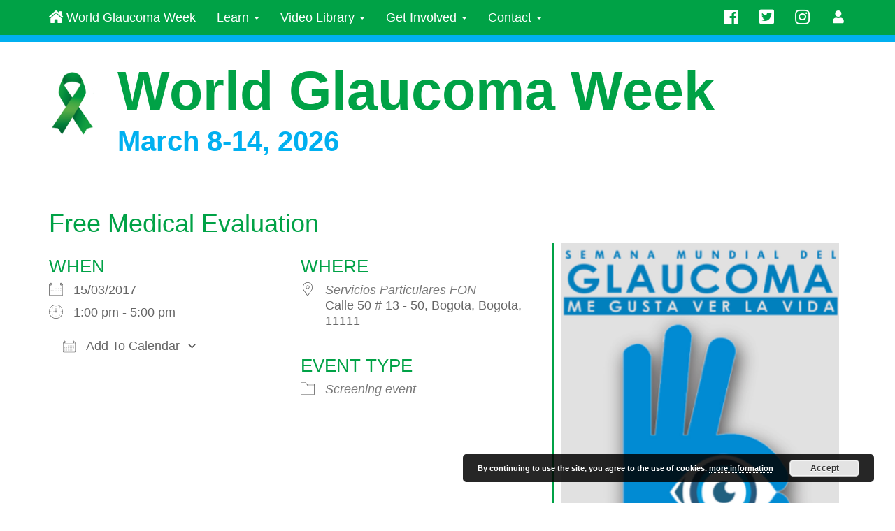

--- FILE ---
content_type: text/html; charset=UTF-8
request_url: https://www.worldglaucomaweek.org/activity/free-medical-evaluation/
body_size: 13444
content:
<!DOCTYPE html><html lang="en"><head><meta charset="utf-8"><meta http-equiv="X-UA-Compatible" content="IE=edge"><meta name="viewport" content="width=device-width, initial-scale=1.0"><meta name="description" content=""><meta name="author" content=""><meta name="google-site-verification" content="tktQUCMyTeFWVpdWgfxV1p5F0kVzRAycMp4Gkrggow0" /><title>World Glaucoma Week  &raquo; Free Medical Evaluation</title><meta name='robots' content='max-image-preview:large' /><link rel="alternate" title="oEmbed (JSON)" type="application/json+oembed" href="https://www.worldglaucomaweek.org/wp-json/oembed/1.0/embed?url=https%3A%2F%2Fwww.worldglaucomaweek.org%2Factivity%2Ffree-medical-evaluation%2F" /><link rel="alternate" title="oEmbed (XML)" type="text/xml+oembed" href="https://www.worldglaucomaweek.org/wp-json/oembed/1.0/embed?url=https%3A%2F%2Fwww.worldglaucomaweek.org%2Factivity%2Ffree-medical-evaluation%2F&#038;format=xml" />  <script src="//www.googletagmanager.com/gtag/js?id=G-Y99ZG6F7DH"  data-cfasync="false" data-wpfc-render="false" type="text/javascript" async></script> <script data-cfasync="false" data-wpfc-render="false" type="text/javascript">var em_version = '8.11.1';
				var em_track_user = true;
				var em_no_track_reason = '';
								var ExactMetricsDefaultLocations = {"page_location":"https:\/\/www.worldglaucomaweek.org\/activity\/free-medical-evaluation\/"};
								if ( typeof ExactMetricsPrivacyGuardFilter === 'function' ) {
					var ExactMetricsLocations = (typeof ExactMetricsExcludeQuery === 'object') ? ExactMetricsPrivacyGuardFilter( ExactMetricsExcludeQuery ) : ExactMetricsPrivacyGuardFilter( ExactMetricsDefaultLocations );
				} else {
					var ExactMetricsLocations = (typeof ExactMetricsExcludeQuery === 'object') ? ExactMetricsExcludeQuery : ExactMetricsDefaultLocations;
				}

								var disableStrs = [
										'ga-disable-G-Y99ZG6F7DH',
									];

				/* Function to detect opted out users */
				function __gtagTrackerIsOptedOut() {
					for (var index = 0; index < disableStrs.length; index++) {
						if (document.cookie.indexOf(disableStrs[index] + '=true') > -1) {
							return true;
						}
					}

					return false;
				}

				/* Disable tracking if the opt-out cookie exists. */
				if (__gtagTrackerIsOptedOut()) {
					for (var index = 0; index < disableStrs.length; index++) {
						window[disableStrs[index]] = true;
					}
				}

				/* Opt-out function */
				function __gtagTrackerOptout() {
					for (var index = 0; index < disableStrs.length; index++) {
						document.cookie = disableStrs[index] + '=true; expires=Thu, 31 Dec 2099 23:59:59 UTC; path=/';
						window[disableStrs[index]] = true;
					}
				}

				if ('undefined' === typeof gaOptout) {
					function gaOptout() {
						__gtagTrackerOptout();
					}
				}
								window.dataLayer = window.dataLayer || [];

				window.ExactMetricsDualTracker = {
					helpers: {},
					trackers: {},
				};
				if (em_track_user) {
					function __gtagDataLayer() {
						dataLayer.push(arguments);
					}

					function __gtagTracker(type, name, parameters) {
						if (!parameters) {
							parameters = {};
						}

						if (parameters.send_to) {
							__gtagDataLayer.apply(null, arguments);
							return;
						}

						if (type === 'event') {
														parameters.send_to = exactmetrics_frontend.v4_id;
							var hookName = name;
							if (typeof parameters['event_category'] !== 'undefined') {
								hookName = parameters['event_category'] + ':' + name;
							}

							if (typeof ExactMetricsDualTracker.trackers[hookName] !== 'undefined') {
								ExactMetricsDualTracker.trackers[hookName](parameters);
							} else {
								__gtagDataLayer('event', name, parameters);
							}
							
						} else {
							__gtagDataLayer.apply(null, arguments);
						}
					}

					__gtagTracker('js', new Date());
					__gtagTracker('set', {
						'developer_id.dNDMyYj': true,
											});
					if ( ExactMetricsLocations.page_location ) {
						__gtagTracker('set', ExactMetricsLocations);
					}
										__gtagTracker('config', 'G-Y99ZG6F7DH', {"forceSSL":"true"} );
										window.gtag = __gtagTracker;										(function () {
						/* https://developers.google.com/analytics/devguides/collection/analyticsjs/ */
						/* ga and __gaTracker compatibility shim. */
						var noopfn = function () {
							return null;
						};
						var newtracker = function () {
							return new Tracker();
						};
						var Tracker = function () {
							return null;
						};
						var p = Tracker.prototype;
						p.get = noopfn;
						p.set = noopfn;
						p.send = function () {
							var args = Array.prototype.slice.call(arguments);
							args.unshift('send');
							__gaTracker.apply(null, args);
						};
						var __gaTracker = function () {
							var len = arguments.length;
							if (len === 0) {
								return;
							}
							var f = arguments[len - 1];
							if (typeof f !== 'object' || f === null || typeof f.hitCallback !== 'function') {
								if ('send' === arguments[0]) {
									var hitConverted, hitObject = false, action;
									if ('event' === arguments[1]) {
										if ('undefined' !== typeof arguments[3]) {
											hitObject = {
												'eventAction': arguments[3],
												'eventCategory': arguments[2],
												'eventLabel': arguments[4],
												'value': arguments[5] ? arguments[5] : 1,
											}
										}
									}
									if ('pageview' === arguments[1]) {
										if ('undefined' !== typeof arguments[2]) {
											hitObject = {
												'eventAction': 'page_view',
												'page_path': arguments[2],
											}
										}
									}
									if (typeof arguments[2] === 'object') {
										hitObject = arguments[2];
									}
									if (typeof arguments[5] === 'object') {
										Object.assign(hitObject, arguments[5]);
									}
									if ('undefined' !== typeof arguments[1].hitType) {
										hitObject = arguments[1];
										if ('pageview' === hitObject.hitType) {
											hitObject.eventAction = 'page_view';
										}
									}
									if (hitObject) {
										action = 'timing' === arguments[1].hitType ? 'timing_complete' : hitObject.eventAction;
										hitConverted = mapArgs(hitObject);
										__gtagTracker('event', action, hitConverted);
									}
								}
								return;
							}

							function mapArgs(args) {
								var arg, hit = {};
								var gaMap = {
									'eventCategory': 'event_category',
									'eventAction': 'event_action',
									'eventLabel': 'event_label',
									'eventValue': 'event_value',
									'nonInteraction': 'non_interaction',
									'timingCategory': 'event_category',
									'timingVar': 'name',
									'timingValue': 'value',
									'timingLabel': 'event_label',
									'page': 'page_path',
									'location': 'page_location',
									'title': 'page_title',
									'referrer' : 'page_referrer',
								};
								for (arg in args) {
																		if (!(!args.hasOwnProperty(arg) || !gaMap.hasOwnProperty(arg))) {
										hit[gaMap[arg]] = args[arg];
									} else {
										hit[arg] = args[arg];
									}
								}
								return hit;
							}

							try {
								f.hitCallback();
							} catch (ex) {
							}
						};
						__gaTracker.create = newtracker;
						__gaTracker.getByName = newtracker;
						__gaTracker.getAll = function () {
							return [];
						};
						__gaTracker.remove = noopfn;
						__gaTracker.loaded = true;
						window['__gaTracker'] = __gaTracker;
					})();
									} else {
										console.log("");
					(function () {
						function __gtagTracker() {
							return null;
						}

						window['__gtagTracker'] = __gtagTracker;
						window['gtag'] = __gtagTracker;
					})();
									}</script> <style id='wp-img-auto-sizes-contain-inline-css' type='text/css'>img:is([sizes=auto i],[sizes^="auto," i]){contain-intrinsic-size:3000px 1500px}
/*# sourceURL=wp-img-auto-sizes-contain-inline-css */</style><link rel='stylesheet' id='genesis-blocks-style-css-css' href='https://www.worldglaucomaweek.org/wp-content/cache/autoptimize/css/autoptimize_single_1c85fb853a400b4ce9ed8aef8f4aa44a.css?ver=1766124441' type='text/css' media='all' /><style id='wp-emoji-styles-inline-css' type='text/css'>img.wp-smiley, img.emoji {
		display: inline !important;
		border: none !important;
		box-shadow: none !important;
		height: 1em !important;
		width: 1em !important;
		margin: 0 0.07em !important;
		vertical-align: -0.1em !important;
		background: none !important;
		padding: 0 !important;
	}
/*# sourceURL=wp-emoji-styles-inline-css */</style><style id='wp-block-library-inline-css' type='text/css'>:root{--wp-block-synced-color:#7a00df;--wp-block-synced-color--rgb:122,0,223;--wp-bound-block-color:var(--wp-block-synced-color);--wp-editor-canvas-background:#ddd;--wp-admin-theme-color:#007cba;--wp-admin-theme-color--rgb:0,124,186;--wp-admin-theme-color-darker-10:#006ba1;--wp-admin-theme-color-darker-10--rgb:0,107,160.5;--wp-admin-theme-color-darker-20:#005a87;--wp-admin-theme-color-darker-20--rgb:0,90,135;--wp-admin-border-width-focus:2px}@media (min-resolution:192dpi){:root{--wp-admin-border-width-focus:1.5px}}.wp-element-button{cursor:pointer}:root .has-very-light-gray-background-color{background-color:#eee}:root .has-very-dark-gray-background-color{background-color:#313131}:root .has-very-light-gray-color{color:#eee}:root .has-very-dark-gray-color{color:#313131}:root .has-vivid-green-cyan-to-vivid-cyan-blue-gradient-background{background:linear-gradient(135deg,#00d084,#0693e3)}:root .has-purple-crush-gradient-background{background:linear-gradient(135deg,#34e2e4,#4721fb 50%,#ab1dfe)}:root .has-hazy-dawn-gradient-background{background:linear-gradient(135deg,#faaca8,#dad0ec)}:root .has-subdued-olive-gradient-background{background:linear-gradient(135deg,#fafae1,#67a671)}:root .has-atomic-cream-gradient-background{background:linear-gradient(135deg,#fdd79a,#004a59)}:root .has-nightshade-gradient-background{background:linear-gradient(135deg,#330968,#31cdcf)}:root .has-midnight-gradient-background{background:linear-gradient(135deg,#020381,#2874fc)}:root{--wp--preset--font-size--normal:16px;--wp--preset--font-size--huge:42px}.has-regular-font-size{font-size:1em}.has-larger-font-size{font-size:2.625em}.has-normal-font-size{font-size:var(--wp--preset--font-size--normal)}.has-huge-font-size{font-size:var(--wp--preset--font-size--huge)}.has-text-align-center{text-align:center}.has-text-align-left{text-align:left}.has-text-align-right{text-align:right}.has-fit-text{white-space:nowrap!important}#end-resizable-editor-section{display:none}.aligncenter{clear:both}.items-justified-left{justify-content:flex-start}.items-justified-center{justify-content:center}.items-justified-right{justify-content:flex-end}.items-justified-space-between{justify-content:space-between}.screen-reader-text{border:0;clip-path:inset(50%);height:1px;margin:-1px;overflow:hidden;padding:0;position:absolute;width:1px;word-wrap:normal!important}.screen-reader-text:focus{background-color:#ddd;clip-path:none;color:#444;display:block;font-size:1em;height:auto;left:5px;line-height:normal;padding:15px 23px 14px;text-decoration:none;top:5px;width:auto;z-index:100000}html :where(.has-border-color){border-style:solid}html :where([style*=border-top-color]){border-top-style:solid}html :where([style*=border-right-color]){border-right-style:solid}html :where([style*=border-bottom-color]){border-bottom-style:solid}html :where([style*=border-left-color]){border-left-style:solid}html :where([style*=border-width]){border-style:solid}html :where([style*=border-top-width]){border-top-style:solid}html :where([style*=border-right-width]){border-right-style:solid}html :where([style*=border-bottom-width]){border-bottom-style:solid}html :where([style*=border-left-width]){border-left-style:solid}html :where(img[class*=wp-image-]){height:auto;max-width:100%}:where(figure){margin:0 0 1em}html :where(.is-position-sticky){--wp-admin--admin-bar--position-offset:var(--wp-admin--admin-bar--height,0px)}@media screen and (max-width:600px){html :where(.is-position-sticky){--wp-admin--admin-bar--position-offset:0px}}

/*# sourceURL=wp-block-library-inline-css */</style><style id='global-styles-inline-css' type='text/css'>:root{--wp--preset--aspect-ratio--square: 1;--wp--preset--aspect-ratio--4-3: 4/3;--wp--preset--aspect-ratio--3-4: 3/4;--wp--preset--aspect-ratio--3-2: 3/2;--wp--preset--aspect-ratio--2-3: 2/3;--wp--preset--aspect-ratio--16-9: 16/9;--wp--preset--aspect-ratio--9-16: 9/16;--wp--preset--color--black: #000000;--wp--preset--color--cyan-bluish-gray: #abb8c3;--wp--preset--color--white: #ffffff;--wp--preset--color--pale-pink: #f78da7;--wp--preset--color--vivid-red: #cf2e2e;--wp--preset--color--luminous-vivid-orange: #ff6900;--wp--preset--color--luminous-vivid-amber: #fcb900;--wp--preset--color--light-green-cyan: #7bdcb5;--wp--preset--color--vivid-green-cyan: #00d084;--wp--preset--color--pale-cyan-blue: #8ed1fc;--wp--preset--color--vivid-cyan-blue: #0693e3;--wp--preset--color--vivid-purple: #9b51e0;--wp--preset--gradient--vivid-cyan-blue-to-vivid-purple: linear-gradient(135deg,rgb(6,147,227) 0%,rgb(155,81,224) 100%);--wp--preset--gradient--light-green-cyan-to-vivid-green-cyan: linear-gradient(135deg,rgb(122,220,180) 0%,rgb(0,208,130) 100%);--wp--preset--gradient--luminous-vivid-amber-to-luminous-vivid-orange: linear-gradient(135deg,rgb(252,185,0) 0%,rgb(255,105,0) 100%);--wp--preset--gradient--luminous-vivid-orange-to-vivid-red: linear-gradient(135deg,rgb(255,105,0) 0%,rgb(207,46,46) 100%);--wp--preset--gradient--very-light-gray-to-cyan-bluish-gray: linear-gradient(135deg,rgb(238,238,238) 0%,rgb(169,184,195) 100%);--wp--preset--gradient--cool-to-warm-spectrum: linear-gradient(135deg,rgb(74,234,220) 0%,rgb(151,120,209) 20%,rgb(207,42,186) 40%,rgb(238,44,130) 60%,rgb(251,105,98) 80%,rgb(254,248,76) 100%);--wp--preset--gradient--blush-light-purple: linear-gradient(135deg,rgb(255,206,236) 0%,rgb(152,150,240) 100%);--wp--preset--gradient--blush-bordeaux: linear-gradient(135deg,rgb(254,205,165) 0%,rgb(254,45,45) 50%,rgb(107,0,62) 100%);--wp--preset--gradient--luminous-dusk: linear-gradient(135deg,rgb(255,203,112) 0%,rgb(199,81,192) 50%,rgb(65,88,208) 100%);--wp--preset--gradient--pale-ocean: linear-gradient(135deg,rgb(255,245,203) 0%,rgb(182,227,212) 50%,rgb(51,167,181) 100%);--wp--preset--gradient--electric-grass: linear-gradient(135deg,rgb(202,248,128) 0%,rgb(113,206,126) 100%);--wp--preset--gradient--midnight: linear-gradient(135deg,rgb(2,3,129) 0%,rgb(40,116,252) 100%);--wp--preset--font-size--small: 13px;--wp--preset--font-size--medium: 20px;--wp--preset--font-size--large: 36px;--wp--preset--font-size--x-large: 42px;--wp--preset--spacing--20: 0.44rem;--wp--preset--spacing--30: 0.67rem;--wp--preset--spacing--40: 1rem;--wp--preset--spacing--50: 1.5rem;--wp--preset--spacing--60: 2.25rem;--wp--preset--spacing--70: 3.38rem;--wp--preset--spacing--80: 5.06rem;--wp--preset--shadow--natural: 6px 6px 9px rgba(0, 0, 0, 0.2);--wp--preset--shadow--deep: 12px 12px 50px rgba(0, 0, 0, 0.4);--wp--preset--shadow--sharp: 6px 6px 0px rgba(0, 0, 0, 0.2);--wp--preset--shadow--outlined: 6px 6px 0px -3px rgb(255, 255, 255), 6px 6px rgb(0, 0, 0);--wp--preset--shadow--crisp: 6px 6px 0px rgb(0, 0, 0);}:where(.is-layout-flex){gap: 0.5em;}:where(.is-layout-grid){gap: 0.5em;}body .is-layout-flex{display: flex;}.is-layout-flex{flex-wrap: wrap;align-items: center;}.is-layout-flex > :is(*, div){margin: 0;}body .is-layout-grid{display: grid;}.is-layout-grid > :is(*, div){margin: 0;}:where(.wp-block-columns.is-layout-flex){gap: 2em;}:where(.wp-block-columns.is-layout-grid){gap: 2em;}:where(.wp-block-post-template.is-layout-flex){gap: 1.25em;}:where(.wp-block-post-template.is-layout-grid){gap: 1.25em;}.has-black-color{color: var(--wp--preset--color--black) !important;}.has-cyan-bluish-gray-color{color: var(--wp--preset--color--cyan-bluish-gray) !important;}.has-white-color{color: var(--wp--preset--color--white) !important;}.has-pale-pink-color{color: var(--wp--preset--color--pale-pink) !important;}.has-vivid-red-color{color: var(--wp--preset--color--vivid-red) !important;}.has-luminous-vivid-orange-color{color: var(--wp--preset--color--luminous-vivid-orange) !important;}.has-luminous-vivid-amber-color{color: var(--wp--preset--color--luminous-vivid-amber) !important;}.has-light-green-cyan-color{color: var(--wp--preset--color--light-green-cyan) !important;}.has-vivid-green-cyan-color{color: var(--wp--preset--color--vivid-green-cyan) !important;}.has-pale-cyan-blue-color{color: var(--wp--preset--color--pale-cyan-blue) !important;}.has-vivid-cyan-blue-color{color: var(--wp--preset--color--vivid-cyan-blue) !important;}.has-vivid-purple-color{color: var(--wp--preset--color--vivid-purple) !important;}.has-black-background-color{background-color: var(--wp--preset--color--black) !important;}.has-cyan-bluish-gray-background-color{background-color: var(--wp--preset--color--cyan-bluish-gray) !important;}.has-white-background-color{background-color: var(--wp--preset--color--white) !important;}.has-pale-pink-background-color{background-color: var(--wp--preset--color--pale-pink) !important;}.has-vivid-red-background-color{background-color: var(--wp--preset--color--vivid-red) !important;}.has-luminous-vivid-orange-background-color{background-color: var(--wp--preset--color--luminous-vivid-orange) !important;}.has-luminous-vivid-amber-background-color{background-color: var(--wp--preset--color--luminous-vivid-amber) !important;}.has-light-green-cyan-background-color{background-color: var(--wp--preset--color--light-green-cyan) !important;}.has-vivid-green-cyan-background-color{background-color: var(--wp--preset--color--vivid-green-cyan) !important;}.has-pale-cyan-blue-background-color{background-color: var(--wp--preset--color--pale-cyan-blue) !important;}.has-vivid-cyan-blue-background-color{background-color: var(--wp--preset--color--vivid-cyan-blue) !important;}.has-vivid-purple-background-color{background-color: var(--wp--preset--color--vivid-purple) !important;}.has-black-border-color{border-color: var(--wp--preset--color--black) !important;}.has-cyan-bluish-gray-border-color{border-color: var(--wp--preset--color--cyan-bluish-gray) !important;}.has-white-border-color{border-color: var(--wp--preset--color--white) !important;}.has-pale-pink-border-color{border-color: var(--wp--preset--color--pale-pink) !important;}.has-vivid-red-border-color{border-color: var(--wp--preset--color--vivid-red) !important;}.has-luminous-vivid-orange-border-color{border-color: var(--wp--preset--color--luminous-vivid-orange) !important;}.has-luminous-vivid-amber-border-color{border-color: var(--wp--preset--color--luminous-vivid-amber) !important;}.has-light-green-cyan-border-color{border-color: var(--wp--preset--color--light-green-cyan) !important;}.has-vivid-green-cyan-border-color{border-color: var(--wp--preset--color--vivid-green-cyan) !important;}.has-pale-cyan-blue-border-color{border-color: var(--wp--preset--color--pale-cyan-blue) !important;}.has-vivid-cyan-blue-border-color{border-color: var(--wp--preset--color--vivid-cyan-blue) !important;}.has-vivid-purple-border-color{border-color: var(--wp--preset--color--vivid-purple) !important;}.has-vivid-cyan-blue-to-vivid-purple-gradient-background{background: var(--wp--preset--gradient--vivid-cyan-blue-to-vivid-purple) !important;}.has-light-green-cyan-to-vivid-green-cyan-gradient-background{background: var(--wp--preset--gradient--light-green-cyan-to-vivid-green-cyan) !important;}.has-luminous-vivid-amber-to-luminous-vivid-orange-gradient-background{background: var(--wp--preset--gradient--luminous-vivid-amber-to-luminous-vivid-orange) !important;}.has-luminous-vivid-orange-to-vivid-red-gradient-background{background: var(--wp--preset--gradient--luminous-vivid-orange-to-vivid-red) !important;}.has-very-light-gray-to-cyan-bluish-gray-gradient-background{background: var(--wp--preset--gradient--very-light-gray-to-cyan-bluish-gray) !important;}.has-cool-to-warm-spectrum-gradient-background{background: var(--wp--preset--gradient--cool-to-warm-spectrum) !important;}.has-blush-light-purple-gradient-background{background: var(--wp--preset--gradient--blush-light-purple) !important;}.has-blush-bordeaux-gradient-background{background: var(--wp--preset--gradient--blush-bordeaux) !important;}.has-luminous-dusk-gradient-background{background: var(--wp--preset--gradient--luminous-dusk) !important;}.has-pale-ocean-gradient-background{background: var(--wp--preset--gradient--pale-ocean) !important;}.has-electric-grass-gradient-background{background: var(--wp--preset--gradient--electric-grass) !important;}.has-midnight-gradient-background{background: var(--wp--preset--gradient--midnight) !important;}.has-small-font-size{font-size: var(--wp--preset--font-size--small) !important;}.has-medium-font-size{font-size: var(--wp--preset--font-size--medium) !important;}.has-large-font-size{font-size: var(--wp--preset--font-size--large) !important;}.has-x-large-font-size{font-size: var(--wp--preset--font-size--x-large) !important;}
/*# sourceURL=global-styles-inline-css */</style><style id='classic-theme-styles-inline-css' type='text/css'>/*! This file is auto-generated */
.wp-block-button__link{color:#fff;background-color:#32373c;border-radius:9999px;box-shadow:none;text-decoration:none;padding:calc(.667em + 2px) calc(1.333em + 2px);font-size:1.125em}.wp-block-file__button{background:#32373c;color:#fff;text-decoration:none}
/*# sourceURL=/wp-includes/css/classic-themes.min.css */</style><link rel='stylesheet' id='events-manager-css' href='https://www.worldglaucomaweek.org/wp-content/plugins/events-manager/includes/css/events-manager.min.css?ver=7.2.3.1' type='text/css' media='all' /><link rel='stylesheet' id='dashicons-css' href='https://www.worldglaucomaweek.org/wp-includes/css/dashicons.min.css?ver=6.9' type='text/css' media='all' /><link rel='stylesheet' id='cff-css' href='https://www.worldglaucomaweek.org/wp-content/plugins/custom-facebook-feed-pro/assets/css/cff-style.min.css?ver=4.7.4' type='text/css' media='all' /><link rel='stylesheet' id='um_modal-css' href='https://www.worldglaucomaweek.org/wp-content/plugins/ultimate-member/assets/css/um-modal.min.css?ver=2.11.1' type='text/css' media='all' /><link rel='stylesheet' id='um_ui-css' href='https://www.worldglaucomaweek.org/wp-content/plugins/ultimate-member/assets/libs/jquery-ui/jquery-ui.min.css?ver=1.13.2' type='text/css' media='all' /><link rel='stylesheet' id='um_tipsy-css' href='https://www.worldglaucomaweek.org/wp-content/plugins/ultimate-member/assets/libs/tipsy/tipsy.min.css?ver=1.0.0a' type='text/css' media='all' /><link rel='stylesheet' id='um_raty-css' href='https://www.worldglaucomaweek.org/wp-content/plugins/ultimate-member/assets/libs/raty/um-raty.min.css?ver=2.6.0' type='text/css' media='all' /><link rel='stylesheet' id='select2-css' href='https://www.worldglaucomaweek.org/wp-content/plugins/ultimate-member/assets/libs/select2/select2.min.css?ver=4.0.13' type='text/css' media='all' /><link rel='stylesheet' id='um_fileupload-css' href='https://www.worldglaucomaweek.org/wp-content/plugins/ultimate-member/assets/css/um-fileupload.min.css?ver=2.11.1' type='text/css' media='all' /><link rel='stylesheet' id='um_confirm-css' href='https://www.worldglaucomaweek.org/wp-content/plugins/ultimate-member/assets/libs/um-confirm/um-confirm.min.css?ver=1.0' type='text/css' media='all' /><link rel='stylesheet' id='um_datetime-css' href='https://www.worldglaucomaweek.org/wp-content/plugins/ultimate-member/assets/libs/pickadate/default.min.css?ver=3.6.2' type='text/css' media='all' /><link rel='stylesheet' id='um_datetime_date-css' href='https://www.worldglaucomaweek.org/wp-content/plugins/ultimate-member/assets/libs/pickadate/default.date.min.css?ver=3.6.2' type='text/css' media='all' /><link rel='stylesheet' id='um_datetime_time-css' href='https://www.worldglaucomaweek.org/wp-content/plugins/ultimate-member/assets/libs/pickadate/default.time.min.css?ver=3.6.2' type='text/css' media='all' /><link rel='stylesheet' id='um_fonticons_ii-css' href='https://www.worldglaucomaweek.org/wp-content/plugins/ultimate-member/assets/libs/legacy/fonticons/fonticons-ii.min.css?ver=2.11.1' type='text/css' media='all' /><link rel='stylesheet' id='um_fonticons_fa-css' href='https://www.worldglaucomaweek.org/wp-content/plugins/ultimate-member/assets/libs/legacy/fonticons/fonticons-fa.min.css?ver=2.11.1' type='text/css' media='all' /><link rel='stylesheet' id='um_fontawesome-css' href='https://www.worldglaucomaweek.org/wp-content/plugins/ultimate-member/assets/css/um-fontawesome.min.css?ver=6.5.2' type='text/css' media='all' /><link rel='stylesheet' id='um_common-css' href='https://www.worldglaucomaweek.org/wp-content/plugins/ultimate-member/assets/css/common.min.css?ver=2.11.1' type='text/css' media='all' /><link rel='stylesheet' id='um_responsive-css' href='https://www.worldglaucomaweek.org/wp-content/plugins/ultimate-member/assets/css/um-responsive.min.css?ver=2.11.1' type='text/css' media='all' /><link rel='stylesheet' id='um_styles-css' href='https://www.worldglaucomaweek.org/wp-content/plugins/ultimate-member/assets/css/um-styles.min.css?ver=2.11.1' type='text/css' media='all' /><link rel='stylesheet' id='um_crop-css' href='https://www.worldglaucomaweek.org/wp-content/plugins/ultimate-member/assets/libs/cropper/cropper.min.css?ver=1.6.1' type='text/css' media='all' /><link rel='stylesheet' id='um_profile-css' href='https://www.worldglaucomaweek.org/wp-content/plugins/ultimate-member/assets/css/um-profile.min.css?ver=2.11.1' type='text/css' media='all' /><link rel='stylesheet' id='um_account-css' href='https://www.worldglaucomaweek.org/wp-content/plugins/ultimate-member/assets/css/um-account.min.css?ver=2.11.1' type='text/css' media='all' /><link rel='stylesheet' id='um_misc-css' href='https://www.worldglaucomaweek.org/wp-content/plugins/ultimate-member/assets/css/um-misc.min.css?ver=2.11.1' type='text/css' media='all' /><link rel='stylesheet' id='um_default_css-css' href='https://www.worldglaucomaweek.org/wp-content/plugins/ultimate-member/assets/css/um-old-default.min.css?ver=2.11.1' type='text/css' media='all' /><link rel='stylesheet' id='um_old_css-css' href='https://www.worldglaucomaweek.org/wp-content/cache/autoptimize/css/autoptimize_single_8e79ce2507db4502200361719971ffcd.css?ver=2.0.0' type='text/css' media='all' /> <script defer type="text/javascript" src="https://www.worldglaucomaweek.org/wp-content/plugins/google-analytics-dashboard-for-wp/assets/js/frontend-gtag.min.js?ver=8.11.1" id="exactmetrics-frontend-script-js" data-wp-strategy="async"></script> <script data-cfasync="false" data-wpfc-render="false" type="text/javascript" id='exactmetrics-frontend-script-js-extra'>var exactmetrics_frontend = {"js_events_tracking":"true","download_extensions":"zip,mp3,mpeg,pdf,docx,pptx,xlsx,rar","inbound_paths":"[]","home_url":"https:\/\/www.worldglaucomaweek.org","hash_tracking":"false","v4_id":"G-Y99ZG6F7DH"};</script> <script type="text/javascript" src="https://www.worldglaucomaweek.org/wp-includes/js/jquery/jquery.min.js?ver=3.7.1" id="jquery-core-js"></script> <script defer type="text/javascript" src="https://www.worldglaucomaweek.org/wp-includes/js/jquery/jquery-migrate.min.js?ver=3.4.1" id="jquery-migrate-js"></script> <script defer type="text/javascript" src="https://www.worldglaucomaweek.org/wp-includes/js/jquery/ui/core.min.js?ver=1.13.3" id="jquery-ui-core-js"></script> <script defer type="text/javascript" src="https://www.worldglaucomaweek.org/wp-includes/js/jquery/ui/mouse.min.js?ver=1.13.3" id="jquery-ui-mouse-js"></script> <script defer type="text/javascript" src="https://www.worldglaucomaweek.org/wp-includes/js/jquery/ui/sortable.min.js?ver=1.13.3" id="jquery-ui-sortable-js"></script> <script defer type="text/javascript" src="https://www.worldglaucomaweek.org/wp-includes/js/jquery/ui/datepicker.min.js?ver=1.13.3" id="jquery-ui-datepicker-js"></script> <script type="text/javascript" id="jquery-ui-datepicker-js-after">jQuery(function(jQuery){jQuery.datepicker.setDefaults({"closeText":"Close","currentText":"Today","monthNames":["January","February","March","April","May","June","July","August","September","October","November","December"],"monthNamesShort":["Jan","Feb","Mar","Apr","May","Jun","Jul","Aug","Sep","Oct","Nov","Dec"],"nextText":"Next","prevText":"Previous","dayNames":["Sunday","Monday","Tuesday","Wednesday","Thursday","Friday","Saturday"],"dayNamesShort":["Sun","Mon","Tue","Wed","Thu","Fri","Sat"],"dayNamesMin":["S","M","T","W","T","F","S"],"dateFormat":"MM d, yy","firstDay":1,"isRTL":false});});
//# sourceURL=jquery-ui-datepicker-js-after</script> <script defer type="text/javascript" src="https://www.worldglaucomaweek.org/wp-includes/js/jquery/ui/resizable.min.js?ver=1.13.3" id="jquery-ui-resizable-js"></script> <script defer type="text/javascript" src="https://www.worldglaucomaweek.org/wp-includes/js/jquery/ui/draggable.min.js?ver=1.13.3" id="jquery-ui-draggable-js"></script> <script defer type="text/javascript" src="https://www.worldglaucomaweek.org/wp-includes/js/jquery/ui/controlgroup.min.js?ver=1.13.3" id="jquery-ui-controlgroup-js"></script> <script defer type="text/javascript" src="https://www.worldglaucomaweek.org/wp-includes/js/jquery/ui/checkboxradio.min.js?ver=1.13.3" id="jquery-ui-checkboxradio-js"></script> <script defer type="text/javascript" src="https://www.worldglaucomaweek.org/wp-includes/js/jquery/ui/button.min.js?ver=1.13.3" id="jquery-ui-button-js"></script> <script defer type="text/javascript" src="https://www.worldglaucomaweek.org/wp-includes/js/jquery/ui/dialog.min.js?ver=1.13.3" id="jquery-ui-dialog-js"></script> <script type="text/javascript" id="events-manager-js-extra">var EM = {"ajaxurl":"https://www.worldglaucomaweek.org/wp-admin/admin-ajax.php","locationajaxurl":"https://www.worldglaucomaweek.org/wp-admin/admin-ajax.php?action=locations_search","firstDay":"1","locale":"en","dateFormat":"yy-mm-dd","ui_css":"https://www.worldglaucomaweek.org/wp-content/plugins/events-manager/includes/css/jquery-ui/build.min.css","show24hours":"0","is_ssl":"1","autocomplete_limit":"10","calendar":{"breakpoints":{"small":560,"medium":908,"large":false},"month_format":"M Y"},"phone":"","datepicker":{"format":"d/m/Y"},"search":{"breakpoints":{"small":650,"medium":850,"full":false}},"url":"https://www.worldglaucomaweek.org/wp-content/plugins/events-manager","assets":{"input.em-uploader":{"js":{"em-uploader":{"url":"https://www.worldglaucomaweek.org/wp-content/plugins/events-manager/includes/js/em-uploader.js?v=7.2.3.1","event":"em_uploader_ready"}}},".em-event-editor":{"js":{"event-editor":{"url":"https://www.worldglaucomaweek.org/wp-content/plugins/events-manager/includes/js/events-manager-event-editor.js?v=7.2.3.1","event":"em_event_editor_ready"}},"css":{"event-editor":"https://www.worldglaucomaweek.org/wp-content/plugins/events-manager/includes/css/events-manager-event-editor.min.css?v=7.2.3.1"}},".em-recurrence-sets, .em-timezone":{"js":{"luxon":{"url":"luxon/luxon.js?v=7.2.3.1","event":"em_luxon_ready"}}},".em-booking-form, #em-booking-form, .em-booking-recurring, .em-event-booking-form":{"js":{"em-bookings":{"url":"https://www.worldglaucomaweek.org/wp-content/plugins/events-manager/includes/js/bookingsform.js?v=7.2.3.1","event":"em_booking_form_js_loaded"}}},"#em-opt-archetypes":{"js":{"archetypes":"https://www.worldglaucomaweek.org/wp-content/plugins/events-manager/includes/js/admin-archetype-editor.js?v=7.2.3.1","archetypes_ms":"https://www.worldglaucomaweek.org/wp-content/plugins/events-manager/includes/js/admin-archetypes.js?v=7.2.3.1","qs":"qs/qs.js?v=7.2.3.1"}}},"cached":"","google_maps_api":"AIzaSyCOpvch1ivuKhj-L_DomRccfbEG3CNEswQ","txt_search":"Search","txt_searching":"Searching...","txt_loading":"Loading..."};
//# sourceURL=events-manager-js-extra</script> <script defer type="text/javascript" src="https://www.worldglaucomaweek.org/wp-content/cache/autoptimize/js/autoptimize_single_e59ac455d04cd56f9a7d75fe9765329a.js?ver=7.2.3.1" id="events-manager-js"></script> <script defer type="text/javascript" src="https://www.worldglaucomaweek.org/wp-content/plugins/ultimate-member/assets/js/um-gdpr.min.js?ver=2.11.1" id="um-gdpr-js"></script> <link rel="https://api.w.org/" href="https://www.worldglaucomaweek.org/wp-json/" /><link rel="EditURI" type="application/rsd+xml" title="RSD" href="https://www.worldglaucomaweek.org/xmlrpc.php?rsd" /><meta name="generator" content="WordPress 6.9" /><link rel="canonical" href="https://www.worldglaucomaweek.org/activity/free-medical-evaluation/" /><link rel='shortlink' href='https://www.worldglaucomaweek.org/?p=3060' />  <script type="text/javascript">var cffsiteurl = "https://www.worldglaucomaweek.org/wp-content/plugins";
var cffajaxurl = "https://www.worldglaucomaweek.org/wp-admin/admin-ajax.php";


var cfflinkhashtags = "true";</script> <style id="wpfd_custom_css"></style><link rel="stylesheet" href="https://www.worldglaucomaweek.org/wp-content/cache/autoptimize/css/autoptimize_single_49dfe525bb98e4b453e7c75c02908d40.css" type="text/css" media="screen" /><link rel="stylesheet" href="https://pro.fontawesome.com/releases/v5.7.1/css/all.css" integrity="sha384-6jHF7Z3XI3fF4XZixAuSu0gGKrXwoX/w3uFPxC56OtjChio7wtTGJWRW53Nhx6Ev" crossorigin="anonymous"> <!--[if lt IE 9]> <script src="https://oss.maxcdn.com/html5shiv/3.7.2/html5shiv.min.js"></script> <script src="https://oss.maxcdn.com/respond/1.4.2/respond.min.js"></script> <![endif]--><link rel='stylesheet' id='basecss-css' href='https://www.worldglaucomaweek.org/wp-content/cache/autoptimize/css/autoptimize_single_ee50d75624117dc06c3de63b2fa5f447.css?ver=6.9' type='text/css' media='all' /></head><body><nav class="navbar navbar-concept navbar-fixed-top" role="navigation"><div class="container"><div class="navbar-header"> <button type="button" class="navbar-toggle" data-toggle="collapse" data-target="#bs-example-navbar-collapse-1"> <span class="sr-only">Toggle navigation</span> <span class="icon-bar"></span> <span class="icon-bar"></span> <span class="icon-bar"></span> </button> <a class="navbar-brand" href="https://www.worldglaucomaweek.org"><i class="fas fa-home-lg"></i> World Glaucoma Week</a></div><div class="collapse navbar-collapse" id="bs-example-navbar-collapse-1"><ul id="menu-nav" class="nav navbar-nav"><li itemscope="itemscope" itemtype="https://www.schema.org/SiteNavigationElement" id="menu-item-396480" class="menu-item menu-item-type-custom menu-item-object-custom menu-item-has-children menu-item-396480 dropdown"><a title="Learn" href="#" data-toggle="dropdown" class="dropdown-toggle" aria-haspopup="true">Learn <span class="caret"></span></a><ul role="menu" class=" dropdown-menu" ><li itemscope="itemscope" itemtype="https://www.schema.org/SiteNavigationElement" id="menu-item-396483" class="menu-item menu-item-type-post_type menu-item-object-page menu-item-396483"><a title="What is glaucoma?" href="https://www.worldglaucomaweek.org/what-is-glaucoma/">What is glaucoma?</a></li><li itemscope="itemscope" itemtype="https://www.schema.org/SiteNavigationElement" id="menu-item-396976" class="menu-item menu-item-type-post_type menu-item-object-page menu-item-396976"><a title="This is World Glaucoma Week" href="https://www.worldglaucomaweek.org/this-is-world-glaucoma-week/">This is World Glaucoma Week</a></li><li itemscope="itemscope" itemtype="https://www.schema.org/SiteNavigationElement" id="menu-item-396485" class="menu-item menu-item-type-post_type menu-item-object-page menu-item-396485"><a title="World Glaucoma Association" href="https://www.worldglaucomaweek.org/wga/">World Glaucoma Association</a></li><li itemscope="itemscope" itemtype="https://www.schema.org/SiteNavigationElement" id="menu-item-404724" class="menu-item menu-item-type-post_type menu-item-object-page menu-item-404724"><a title="WGW Partners" href="https://www.worldglaucomaweek.org/thank-you-partners/">WGW Partners</a></li></ul></li><li itemscope="itemscope" itemtype="https://www.schema.org/SiteNavigationElement" id="menu-item-404435" class="menu-item menu-item-type-custom menu-item-object-custom menu-item-has-children menu-item-404435 dropdown"><a title="Video Library" href="#" data-toggle="dropdown" class="dropdown-toggle" aria-haspopup="true">Video Library <span class="caret"></span></a><ul role="menu" class=" dropdown-menu" ><li itemscope="itemscope" itemtype="https://www.schema.org/SiteNavigationElement" id="menu-item-397176" class="menu-item menu-item-type-post_type menu-item-object-page menu-item-397176"><a title="World Glaucoma Week" href="https://www.worldglaucomaweek.org/video-library/">World Glaucoma Week</a></li><li itemscope="itemscope" itemtype="https://www.schema.org/SiteNavigationElement" id="menu-item-404439" class="menu-item menu-item-type-post_type menu-item-object-page menu-item-404439"><a title="WGW Activities" href="https://www.worldglaucomaweek.org/wgw-activities/">WGW Activities</a></li></ul></li><li itemscope="itemscope" itemtype="https://www.schema.org/SiteNavigationElement" id="menu-item-396481" class="menu-item menu-item-type-custom menu-item-object-custom menu-item-has-children menu-item-396481 dropdown"><a title="Get Involved" href="#" data-toggle="dropdown" class="dropdown-toggle" aria-haspopup="true">Get Involved <span class="caret"></span></a><ul role="menu" class=" dropdown-menu" ><li itemscope="itemscope" itemtype="https://www.schema.org/SiteNavigationElement" id="menu-item-396499" class="menu-item menu-item-type-post_type menu-item-object-page menu-item-396499"><a title=" Find an activity" href="https://www.worldglaucomaweek.org/activities/around-the-world/"><i class="fas fa-search-location"></i> Find an activity</a></li><li itemscope="itemscope" itemtype="https://www.schema.org/SiteNavigationElement" id="menu-item-396785" class="menu-item menu-item-type-post_type menu-item-object-page menu-item-396785"><a title=" Submit your activity" href="https://www.worldglaucomaweek.org/submit-your-activity/"><i class="fa fa-calendar fa-fw"></i> Submit your activity</a></li><li itemscope="itemscope" itemtype="https://www.schema.org/SiteNavigationElement" id="menu-item-396979" class="menu-item menu-item-type-post_type menu-item-object-page menu-item-396979"><a title=" Download the toolkit" href="https://www.worldglaucomaweek.org/media-kit/"><i class="fa fa-download fa-fw"></i> Download the toolkit</a></li><li itemscope="itemscope" itemtype="https://www.schema.org/SiteNavigationElement" id="menu-item-396496" class="menu-item menu-item-type-post_type menu-item-object-page menu-item-396496"><a title=" Sign up for updates" href="https://www.worldglaucomaweek.org/newsletter/"><i class="far fa-pencil"></i> Sign up for updates</a></li><li itemscope="itemscope" itemtype="https://www.schema.org/SiteNavigationElement" id="menu-item-396487" class="menu-item menu-item-type-post_type menu-item-object-page menu-item-396487"><a title=" Archive" href="https://www.worldglaucomaweek.org/archive/"><i class="fas fa-archive"></i> Archive</a></li></ul></li><li itemscope="itemscope" itemtype="https://www.schema.org/SiteNavigationElement" id="menu-item-396482" class="menu-item menu-item-type-custom menu-item-object-custom menu-item-has-children menu-item-396482 dropdown"><a title="Contact" href="#" data-toggle="dropdown" class="dropdown-toggle" aria-haspopup="true">Contact <span class="caret"></span></a><ul role="menu" class=" dropdown-menu" ><li itemscope="itemscope" itemtype="https://www.schema.org/SiteNavigationElement" id="menu-item-396504" class="menu-item menu-item-type-post_type menu-item-object-page menu-item-396504"><a title="For the media" href="https://www.worldglaucomaweek.org/for-the-media/">For the media</a></li><li itemscope="itemscope" itemtype="https://www.schema.org/SiteNavigationElement" id="menu-item-396505" class="menu-item menu-item-type-post_type menu-item-object-page menu-item-396505"><a title="For activity organizers" href="https://www.worldglaucomaweek.org/contact/">For activity organizers</a></li></ul></li></ul><ul class="nav navbar-nav navbar-right"><li><a href="https://www.facebook.com/worldglaucomaweek/" title="facebook" target="_blank"><i class="fab fa-facebook-square fa-lg"></i></a></li><li><a href="https://twitter.com/GlaucomaWeek" title="twitter" target="_blank"><i class="fab fa-twitter-square fa-lg"></i></a></li><li><a href="https://www.instagram.com/worldglaucomaweek/" title="Insta" target="_blank"><i class="fab fa-instagram fa-lg"></i></a></li><li><a href="https://www.worldglaucomaweek.org/?p=3711" title="login"><i class="fa fa-user fa-fw"></i></a></li></ul></div></div></nav><div class="page-header"><div class="container"><div class="row"><div class="col-md-1 col-sm-2"> <img src="https://www.worldglaucomaweek.org/wp-content/themes/WGWeek/img/ribbon-header.png" class="img-responsive"></div><div class="col-md-11 col-sm-10"><h1>World Glaucoma Week<br> <small>March 8-14, 2026</small></h1></div></div></div></div><div class="container"><div class="row first-feat"><div class="col-md-12"><article><h1>Free Medical Evaluation</h1><div class="em em-view-container" id="em-view-6" data-view="event"><div class="em em-item em-item-single em-event em-event-single em-event-1282 " id="em-event-6" data-view-id="6"><section class="em-item-header"  style="--default-border:#00a246;"><div class="em-item-image "> <img src='https://www.worldglaucomaweek.org/wp-content/uploads/2017/03/Imagen-1-12.png' alt='Free Medical Evaluation'/></div><div class="em-item-meta"><section class="em-item-meta-column"><section class="em-event-when"><h3>When</h3><div class="em-item-meta-line em-event-date em-event-meta-datetime"> <span class="em-icon-calendar em-icon"></span> 15/03/2017    </div><div class="em-item-meta-line em-event-time em-event-meta-datetime"> <span class="em-icon-clock em-icon"></span> 1:00 pm - 5:00 pm</div> <button type="button" class="em-event-add-to-calendar em-tooltip-ddm em-clickable input" data-button-width="match" data-tooltip-class="em-add-to-calendar-tooltip" data-content="em-event-add-to-colendar-content-1667058105"><span class="em-icon em-icon-calendar"></span> Add To Calendar</button><div class="em-tooltip-ddm-content em-event-add-to-calendar-content" id="em-event-add-to-colendar-content-1667058105"> <a class="em-a2c-download" href="https://www.worldglaucomaweek.org/activity/free-medical-evaluation/ical/" target="_blank">Download ICS</a> <a class="em-a2c-google" href="https://www.google.com/calendar/event?action=TEMPLATE&#038;text=Free+Medical+Evaluation&#038;dates=20170315T130000/20170315T170000&#038;details=&#038;location=Calle+50+%23+13+-+50%2C+Bogota%2C+Bogota%2C+11111%2C+Colombia&#038;trp=false&#038;sprop=https%3A%2F%2Fwww.worldglaucomaweek.org%2Factivity%2Ffree-medical-evaluation%2F&#038;sprop=name:World+Glaucoma+Week&#038;ctz=Europe%2FAmsterdam" target="_blank">Google Calendar</a> <a class="em-a2c-apple" href="webcal://www.worldglaucomaweek.org/activity/free-medical-evaluation/ical/" target="_blank">iCalendar</a> <a class="em-a2c-office" href="https://outlook.office.com/calendar/0/deeplink/compose?allday=false&#038;body=&#038;location=Calle+50+%23+13+-+50%2C+Bogota%2C+Bogota%2C+11111%2C+Colombia&#038;path=/calendar/action/compose&#038;rru=addevent&#038;startdt=2017-03-15T13%3A00%3A00%2B01%3A00&#038;enddt=2017-03-15T17%3A00%3A00%2B01%3A00&#038;subject=Free+Medical+Evaluation" target="_blank">Office 365</a> <a class="em-a2c-outlook" href="https://outlook.live.com/calendar/0/deeplink/compose?allday=false&#038;body=&#038;location=Calle+50+%23+13+-+50%2C+Bogota%2C+Bogota%2C+11111%2C+Colombia&#038;path=/calendar/action/compose&#038;rru=addevent&#038;startdt=2017-03-15T13%3A00%3A00%2B01%3A00&#038;enddt=2017-03-15T17%3A00%3A00%2B01%3A00&#038;subject=Free+Medical+Evaluation" target="_blank">Outlook Live</a></div></section></section><section class="em-item-meta-column"><section class="em-event-where"><h3>Where</h3><div class="em-item-meta-line em-event-location"> <span class="em-icon-location em-icon"></span><div> <a href="https://www.worldglaucomaweek.org/locations/servicios-particulares-fon/">Servicios Particulares FON</a><br> Calle 50 # 13 - 50, Bogota, Bogota, 11111</div></div></section><section class="em-item-taxonomies"><h3>Event Type</h3><div class="em-item-meta-line em-item-taxonomy em-event-categories"> <span class="em-icon-category em-icon"></span><div><ul class="event-categories"><li><a href="https://www.worldglaucomaweek.org/activity/categories/screening-event/">Screening event</a></li></ul></div></div></section></section></div></section><section class="em-event-location"><div class="em-location-map-container"  style='position:relative; background: #CDCDCD; width: 100%; height: 400px;'> <iframe class="em-location-map" style="width:100%; height:100%; border:0;" src="https://www.google.com/maps/embed/v1/place?maptype=roadmap&amp;zoom=15&amp;key=AIzaSyCOpvch1ivuKhj-L_DomRccfbEG3CNEswQ&amp;q=4.6373015,-74.06615449999998" allowfullscreen></iframe></div></section><section class="em-event-content"></section></div></div></article><hr></div></div></div><div class="bluefeet"><div class="container"><footer><p class="pull-right"><a href="#" class="back-up"><i class="fas fa-arrow-circle-up fa-3x omhoog"></i></a></p><p>&copy; 2026 World Glaucoma Week &middot; <a href="http://www.worldglaucomaweek.org/?p=19">Disclaimer</a> &middot; <a href="https://wga.one/terms-and-conditions/">Terms &amp; Conditions and Privacy Policy</a> &middot; <a href="http://www.worldglaucomaweek.org/?p=21">Contact</a> &middot; <a href="http://www.worldglaucomaweek.org/?p=3711">Login</a><br /> <br /><small><a href="https://www.worldglaucomaweek.org/thank-you-partners/"><i class="fas fa-heart"></i> Thank you to our partners</a></small> <br /><br /><small>World Glaucoma Week is an initiative of the <a href="http://www.worldglaucomaweek.org/?p=13">World Glaucoma Association</a> (WGA)</small></p><br /><ul class="nav navbar-nav navbar-left"><li><a id="moextra" href="https://www.facebook.com/worldglaucomaweek/" title="facebook" target="_blank"><i class="fab fa-facebook-square fa-lg"></i></a></li><li><a id="moextra" href="https://twitter.com/GlaucomaWeek" title="twitter" target="_blank"><i class="fab fa-twitter-square fa-lg"></i></a></li><li><a id="moextra" href="https://www.instagram.com/worldglaucomaweek/" title="Insta" target="_blank"><i class="fab fa-instagram fa-lg"></i></a></li></ul></footer></div></div>  <script defer src="https://www.worldglaucomaweek.org/wp-content/themes/WGWeek/js/bootstrap.min.js"></script> <script>(function(i,s,o,g,r,a,m){i['GoogleAnalyticsObject']=r;i[r]=i[r]||function(){
  (i[r].q=i[r].q||[]).push(arguments)},i[r].l=1*new Date();a=s.createElement(o),
  m=s.getElementsByTagName(o)[0];a.async=1;a.src=g;m.parentNode.insertBefore(a,m)
  })(window,document,'script','//www.google-analytics.com/analytics.js','ga');

  ga('create', 'UA-72430468-1', 'auto');
  ga('send', 'pageview');</script> <script defer src="https://worldglaucomaweek.org/wp-content/themes/WGWeek/js/special-format.js"></script> </body></html><div id="um_upload_single" style="display:none;"></div><div id="um_view_photo" style="display:none;"> <a href="javascript:void(0);" data-action="um_remove_modal" class="um-modal-close" aria-label="Close view photo modal"> <i class="um-faicon-times"></i> </a><div class="um-modal-body photo"><div class="um-modal-photo"></div></div></div> <script type="speculationrules">{"prefetch":[{"source":"document","where":{"and":[{"href_matches":"/*"},{"not":{"href_matches":["/wp-*.php","/wp-admin/*","/wp-content/uploads/*","/wp-content/*","/wp-content/plugins/*","/wp-content/themes/WGWeek/*","/*\\?(.+)"]}},{"not":{"selector_matches":"a[rel~=\"nofollow\"]"}},{"not":{"selector_matches":".no-prefetch, .no-prefetch a"}}]},"eagerness":"conservative"}]}</script> <script type="text/javascript">(function() {
				let targetObjectName = 'EM';
				if ( typeof window[targetObjectName] === 'object' && window[targetObjectName] !== null ) {
					Object.assign( window[targetObjectName], []);
				} else {
					console.warn( 'Could not merge extra data: window.' + targetObjectName + ' not found or not an object.' );
				}
			})();</script> <script type="text/javascript">function genesisBlocksShare( url, title, w, h ){
			var left = ( window.innerWidth / 2 )-( w / 2 );
			var top  = ( window.innerHeight / 2 )-( h / 2 );
			return window.open(url, title, 'toolbar=no, location=no, directories=no, status=no, menubar=no, scrollbars=no, resizable=no, copyhistory=no, width=600, height=600, top='+top+', left='+left);
		}</script> <noscript><style>.lazyload{display:none;}</style></noscript><script data-noptimize="1">window.lazySizesConfig=window.lazySizesConfig||{};window.lazySizesConfig.loadMode=1;</script><script defer data-noptimize="1" src='https://www.worldglaucomaweek.org/wp-content/plugins/autoptimize/classes/external/js/lazysizes.min.js?ao_version=3.1.14'></script><script type="text/javascript" id="cffscripts-js-extra">var cffOptions = {"placeholder":"https://www.worldglaucomaweek.org/wp-content/plugins/custom-facebook-feed-pro/assets/img/placeholder.png","resized_url":"https://www.worldglaucomaweek.org/wp-content/uploads/sb-facebook-feed-images/","nonce":"bdc07f81bf"};
//# sourceURL=cffscripts-js-extra</script> <script defer type="text/javascript" src="https://www.worldglaucomaweek.org/wp-content/plugins/custom-facebook-feed-pro/assets/js/cff-scripts.min.js?ver=4.7.4" id="cffscripts-js"></script> <script defer type="text/javascript" src="https://www.worldglaucomaweek.org/wp-content/cache/autoptimize/js/autoptimize_single_721ed07ba74a64b4f5b3e7979ca99bae.js?ver=1766124441" id="genesis-blocks-dismiss-js-js"></script> <script defer type="text/javascript" src="https://www.worldglaucomaweek.org/wp-includes/js/underscore.min.js?ver=1.13.7" id="underscore-js"></script> <script type="text/javascript" id="wp-util-js-extra">var _wpUtilSettings = {"ajax":{"url":"/wp-admin/admin-ajax.php"}};
//# sourceURL=wp-util-js-extra</script> <script defer type="text/javascript" src="https://www.worldglaucomaweek.org/wp-includes/js/wp-util.min.js?ver=6.9" id="wp-util-js"></script> <script type="text/javascript" src="https://www.worldglaucomaweek.org/wp-includes/js/dist/hooks.min.js?ver=dd5603f07f9220ed27f1" id="wp-hooks-js"></script> <script type="text/javascript" src="https://www.worldglaucomaweek.org/wp-includes/js/dist/i18n.min.js?ver=c26c3dc7bed366793375" id="wp-i18n-js"></script> <script type="text/javascript" id="wp-i18n-js-after">wp.i18n.setLocaleData( { 'text direction\u0004ltr': [ 'ltr' ] } );
//# sourceURL=wp-i18n-js-after</script> <script defer type="text/javascript" src="https://www.worldglaucomaweek.org/wp-content/plugins/ultimate-member/assets/libs/tipsy/tipsy.min.js?ver=1.0.0a" id="um_tipsy-js"></script> <script defer type="text/javascript" src="https://www.worldglaucomaweek.org/wp-content/plugins/ultimate-member/assets/libs/um-confirm/um-confirm.min.js?ver=1.0" id="um_confirm-js"></script> <script defer type="text/javascript" src="https://www.worldglaucomaweek.org/wp-content/plugins/ultimate-member/assets/libs/pickadate/picker.min.js?ver=3.6.2" id="um_datetime-js"></script> <script defer type="text/javascript" src="https://www.worldglaucomaweek.org/wp-content/plugins/ultimate-member/assets/libs/pickadate/picker.date.min.js?ver=3.6.2" id="um_datetime_date-js"></script> <script defer type="text/javascript" src="https://www.worldglaucomaweek.org/wp-content/plugins/ultimate-member/assets/libs/pickadate/picker.time.min.js?ver=3.6.2" id="um_datetime_time-js"></script> <script type="text/javascript" id="um_common-js-extra">var um_common_variables = {"locale":"en_US"};
var um_common_variables = {"locale":"en_US"};
//# sourceURL=um_common-js-extra</script> <script defer type="text/javascript" src="https://www.worldglaucomaweek.org/wp-content/plugins/ultimate-member/assets/js/common.min.js?ver=2.11.1" id="um_common-js"></script> <script defer type="text/javascript" src="https://www.worldglaucomaweek.org/wp-content/plugins/ultimate-member/assets/libs/cropper/cropper.min.js?ver=1.6.1" id="um_crop-js"></script> <script type="text/javascript" id="um_frontend_common-js-extra">var um_frontend_common_variables = [];
//# sourceURL=um_frontend_common-js-extra</script> <script defer type="text/javascript" src="https://www.worldglaucomaweek.org/wp-content/plugins/ultimate-member/assets/js/common-frontend.min.js?ver=2.11.1" id="um_frontend_common-js"></script> <script defer type="text/javascript" src="https://www.worldglaucomaweek.org/wp-content/plugins/ultimate-member/assets/js/um-modal.min.js?ver=2.11.1" id="um_modal-js"></script> <script defer type="text/javascript" src="https://www.worldglaucomaweek.org/wp-content/plugins/ultimate-member/assets/libs/jquery-form/jquery-form.min.js?ver=2.11.1" id="um_jquery_form-js"></script> <script defer type="text/javascript" src="https://www.worldglaucomaweek.org/wp-content/cache/autoptimize/js/autoptimize_single_0684c0f224a71cdb346ef5ad830a6dec.js?ver=2.11.1" id="um_fileupload-js"></script> <script defer type="text/javascript" src="https://www.worldglaucomaweek.org/wp-content/plugins/ultimate-member/assets/js/um-functions.min.js?ver=2.11.1" id="um_functions-js"></script> <script defer type="text/javascript" src="https://www.worldglaucomaweek.org/wp-content/plugins/ultimate-member/assets/js/um-responsive.min.js?ver=2.11.1" id="um_responsive-js"></script> <script defer type="text/javascript" src="https://www.worldglaucomaweek.org/wp-content/plugins/ultimate-member/assets/js/um-conditional.min.js?ver=2.11.1" id="um_conditional-js"></script> <script defer type="text/javascript" src="https://www.worldglaucomaweek.org/wp-content/plugins/ultimate-member/assets/libs/select2/select2.full.min.js?ver=4.0.13" id="select2-js"></script> <script defer type="text/javascript" src="https://www.worldglaucomaweek.org/wp-content/cache/autoptimize/js/autoptimize_single_cf932ba09a98fe11bde8e1f3dd5e2cfa.js?ver=4.0.13" id="um_select2_locale-js"></script> <script defer type="text/javascript" src="https://www.worldglaucomaweek.org/wp-content/plugins/ultimate-member/assets/libs/raty/um-raty.min.js?ver=2.6.0" id="um_raty-js"></script> <script type="text/javascript" id="um_scripts-js-extra">var um_scripts = {"max_upload_size":"33554432","nonce":"8f3386c1ee"};
//# sourceURL=um_scripts-js-extra</script> <script defer type="text/javascript" src="https://www.worldglaucomaweek.org/wp-content/plugins/ultimate-member/assets/js/um-scripts.min.js?ver=2.11.1" id="um_scripts-js"></script> <script defer type="text/javascript" src="https://www.worldglaucomaweek.org/wp-content/plugins/ultimate-member/assets/js/um-profile.min.js?ver=2.11.1" id="um_profile-js"></script> <script defer type="text/javascript" src="https://www.worldglaucomaweek.org/wp-content/plugins/ultimate-member/assets/js/um-account.min.js?ver=2.11.1" id="um_account-js"></script> <script type="text/javascript" id="eucookielaw-scripts-js-extra">var eucookielaw_data = {"euCookieSet":"","autoBlock":"0","expireTimer":"360","scrollConsent":"1","networkShareURL":"","isCookiePage":"","isRefererWebsite":""};
//# sourceURL=eucookielaw-scripts-js-extra</script> <script defer type="text/javascript" src="https://www.worldglaucomaweek.org/wp-content/cache/autoptimize/js/autoptimize_single_a0bc4eea01f3428c10fc2663b588b6db.js?ver=3.1.6" id="eucookielaw-scripts-js"></script> <script id="wp-emoji-settings" type="application/json">{"baseUrl":"https://s.w.org/images/core/emoji/17.0.2/72x72/","ext":".png","svgUrl":"https://s.w.org/images/core/emoji/17.0.2/svg/","svgExt":".svg","source":{"concatemoji":"https://www.worldglaucomaweek.org/wp-includes/js/wp-emoji-release.min.js?ver=6.9"}}</script> <script type="module">/*! This file is auto-generated */
const a=JSON.parse(document.getElementById("wp-emoji-settings").textContent),o=(window._wpemojiSettings=a,"wpEmojiSettingsSupports"),s=["flag","emoji"];function i(e){try{var t={supportTests:e,timestamp:(new Date).valueOf()};sessionStorage.setItem(o,JSON.stringify(t))}catch(e){}}function c(e,t,n){e.clearRect(0,0,e.canvas.width,e.canvas.height),e.fillText(t,0,0);t=new Uint32Array(e.getImageData(0,0,e.canvas.width,e.canvas.height).data);e.clearRect(0,0,e.canvas.width,e.canvas.height),e.fillText(n,0,0);const a=new Uint32Array(e.getImageData(0,0,e.canvas.width,e.canvas.height).data);return t.every((e,t)=>e===a[t])}function p(e,t){e.clearRect(0,0,e.canvas.width,e.canvas.height),e.fillText(t,0,0);var n=e.getImageData(16,16,1,1);for(let e=0;e<n.data.length;e++)if(0!==n.data[e])return!1;return!0}function u(e,t,n,a){switch(t){case"flag":return n(e,"\ud83c\udff3\ufe0f\u200d\u26a7\ufe0f","\ud83c\udff3\ufe0f\u200b\u26a7\ufe0f")?!1:!n(e,"\ud83c\udde8\ud83c\uddf6","\ud83c\udde8\u200b\ud83c\uddf6")&&!n(e,"\ud83c\udff4\udb40\udc67\udb40\udc62\udb40\udc65\udb40\udc6e\udb40\udc67\udb40\udc7f","\ud83c\udff4\u200b\udb40\udc67\u200b\udb40\udc62\u200b\udb40\udc65\u200b\udb40\udc6e\u200b\udb40\udc67\u200b\udb40\udc7f");case"emoji":return!a(e,"\ud83e\u1fac8")}return!1}function f(e,t,n,a){let r;const o=(r="undefined"!=typeof WorkerGlobalScope&&self instanceof WorkerGlobalScope?new OffscreenCanvas(300,150):document.createElement("canvas")).getContext("2d",{willReadFrequently:!0}),s=(o.textBaseline="top",o.font="600 32px Arial",{});return e.forEach(e=>{s[e]=t(o,e,n,a)}),s}function r(e){var t=document.createElement("script");t.src=e,t.defer=!0,document.head.appendChild(t)}a.supports={everything:!0,everythingExceptFlag:!0},new Promise(t=>{let n=function(){try{var e=JSON.parse(sessionStorage.getItem(o));if("object"==typeof e&&"number"==typeof e.timestamp&&(new Date).valueOf()<e.timestamp+604800&&"object"==typeof e.supportTests)return e.supportTests}catch(e){}return null}();if(!n){if("undefined"!=typeof Worker&&"undefined"!=typeof OffscreenCanvas&&"undefined"!=typeof URL&&URL.createObjectURL&&"undefined"!=typeof Blob)try{var e="postMessage("+f.toString()+"("+[JSON.stringify(s),u.toString(),c.toString(),p.toString()].join(",")+"));",a=new Blob([e],{type:"text/javascript"});const r=new Worker(URL.createObjectURL(a),{name:"wpTestEmojiSupports"});return void(r.onmessage=e=>{i(n=e.data),r.terminate(),t(n)})}catch(e){}i(n=f(s,u,c,p))}t(n)}).then(e=>{for(const n in e)a.supports[n]=e[n],a.supports.everything=a.supports.everything&&a.supports[n],"flag"!==n&&(a.supports.everythingExceptFlag=a.supports.everythingExceptFlag&&a.supports[n]);var t;a.supports.everythingExceptFlag=a.supports.everythingExceptFlag&&!a.supports.flag,a.supports.everything||((t=a.source||{}).concatemoji?r(t.concatemoji):t.wpemoji&&t.twemoji&&(r(t.twemoji),r(t.wpemoji)))});
//# sourceURL=https://www.worldglaucomaweek.org/wp-includes/js/wp-emoji-loader.min.js</script> <div class="pea_cook_wrapper pea_cook_bottomright" style="color:#FFFFFF;background:rgb(0,0,0);background: rgba(0,0,0,0.85);"><p>By continuing to use the site, you agree to the use of cookies. <a style="color:#FFFFFF;" href="#" id="fom">more information</a> <button id="pea_cook_btn" class="pea_cook_btn">Accept</button></p></div><div class="pea_cook_more_info_popover"><div class="pea_cook_more_info_popover_inner" style="color:#FFFFFF;background-color: rgba(0,0,0,0.9);"><p>The cookie settings on this website are set to "allow cookies" to give you the best browsing experience possible. If you continue to use this website without changing your cookie settings or you click "Accept" below then you are consenting to this.</p><p><a style="color:#FFFFFF;" href="#" id="pea_close">Close</a></p></div></div>

--- FILE ---
content_type: text/css
request_url: https://www.worldglaucomaweek.org/wp-content/themes/WGWeek/css/WGWeek.css
body_size: 2173
content:
/*customization WGWeek

color:
#00a246 groen
#EDFAF3 licht groen
#00b0f0 blauw

*/
body {
  color: #5a5a5a;
  font-family: 'Source Sans Pro', sans-serif !important;
  font-size: 18px !important;
}
ul.dropdown-menu {
  font-family: 'Source Sans Pro', sans-serif !important;
  font-size: 18px !important;
}
table.em-location-data {
	width:100% !important;
}
.ui-datepicker-month {
	color: black !important;
}
.ui-datepicker-year {
	color: black !important;	
}
/*
 * Override Bootstrap's default container.
 */
/*@media (min-width: 1200px) {
  .container {
    width: 970px;
  }
}*/

.facebook-scroll {
	overflow-y: scroll; /* Add vertical scrollbar */
	max-height: 400px;
	line-height:1;
	font-size: 14px !important;
}

h2.vimeography-title {
	font-family: 'Source Sans Pro', sans-serif !important;
	margin-bottom:5px !important;
	font-size: 14pt !important;
	line-height: 1.1em !important;
	color:#00a246 !important;
}
.vimeography-description[data-v-1f4b0c8b] {
	font-family: 'Source Sans Pro', sans-serif !important;
	white-space: inherit !important;
	font-size: 10pt !important;
	line-height: 1.1em !important;
	height: 3.6rem !important;
}



hr {
	border-bottom: 1px dotted #00a246;	
}
.blue {
	color:#00b0f0;	
}
.yellow {
	color:#FFF351;	
}
.green {
	color:#00a246;
}
.red {
	color: #FF0000;
}
.lead {
	color:#00b0f0;	
}
.greenwell {
	background-color:#EDFAF3;
}
.whiteBG {
	background-color: #fff;
}
#sidebar ul li {
	list-style-type: none;
	padding-left:0;
	margin-left:0;
}
#sidebar ul {
	list-style-type: none;
	padding-left:0;
	margin-left:0;
}

.page-header {
	margin-top: 0px;
	margin-bottom: 0px;
	padding-top: 20px;
	padding-bottom: 10px;
	padding-left: 0;
	border:none;
	/*background: #fff url(https://www.worldglaucomaweek.org/wp-content/themes/WGWeek/img/ribbon-header.png) no-repeat;*/
}
h1, h2, h3 {
  font-weight: 300;
  line-height: 1;
}
h1, .h1
{
	color:#00a246;
}
/*h1.homehead {
margin-top:0;
}*/
h1:nth-child(1){
margin-top:0;
}

h2, .h2,
h3, .h3,
h4, .h4,
h5, .h5,
h6, .h6 {
	color:#00a246;
}
.page-header h1 {
	font-size:4.4em;
  line-height: 0.75em;
  font-weight: bold;
	margin-top: 0px;
	margin-bottom: 0px;
	padding-top: 0px;
	padding-bottom: 0px;	
}
.page-header h1 small {
	font-size:0.5em;
  font-weight: bold;
	color:#00b0f0;	
}

.content {
	padding-top:30px;
}
.newscontent {
	margin-left: 0px;
	padding-left: 20px;
	margin-right: 40px;
	border-left: 3px solid #00a246;
	margin-top: 10px;
	margin-bottom: 10px;
}
.newsarticle h2 {
	padding-left: 0px;
	margin-left:0px;
}
/*.newsarticle h2 {
	display:block;
	padding:15px;
	border-radius:5px;
	background-color: #00a246;
	color:#fff;
}*/
.well
{
	/*background-color: #EDFAF3;*/
}

img.pull-left {
	margin-right:10px;
	margin-bottom:5px;
}

.carousel-control.left, .carousel-control.right {
    background-image: none
}
.carousel-indicators {
	top: 97%;
	right: 25px;
	z-index: 31;
}

.carousel-control {
	z-index: 30;
	top: 93%;
	font-family: 'Helvetica Neue', Arial, sans-serif;
}
footer p {
	color:#fff;
}
footer a {
	color:#fff;
}
footer a:hover {
	color:#EDFAF3;
}
.omhoog {
	color:#fff;
	transition: all 0.2s ease-in-out 0s;
}
.omhoog:hover {
	color:#EDFAF3;
	-ms-transform: scale(0.85,0.85); /* IE 9 */
    -webkit-transform: scale(0.85,0.85); /* Chrome, Safari, Opera */
    transform: scale(0.85,0.85);
}
.greenfeet {
	background-color: #EDFAF3;
}
.bluefeet {
	background-color: #00b0f0;
}
footer {
	margin-top:30px;
	margin-bottom:160px;
}
.countdown_section {
    background: none repeat scroll 0 0 #00a246;
	color: #FFFFFF;
    border-radius: 5px 5px 5px 5px;
    font-size: 10px;
    padding: 5px 0;
    text-align: center;
}
.embed-responsive {
	margin-bottom:15px;
}
.twitter {
	color:#00aced;
}
.facebook {
	color:#3b5998;
}
.googleplus {
	color:#dd4b39;
}
.facebook:hover, .googleplus:hover {
	color:#00a246;
}
.twitter:hover {
	color:#00a246;
}
.eyelogo {
	max-height:100px;
}

.event-attributes {
	margin-top: 15px;
	margin-bottom: 15px;
}
table.em-location-data {
    border-collapse: collapse;
}
table.em-location-data td {
    padding-top: .5em;
    padding-bottom: .5em;
}

/* ====================== navbar ======================== */
.navbar .nav > li {
  z-index: 1001;
}
.navbar-WGWeek {
	background-color: #00a246;
	border-bottom: 5px solid #00b0f0;
	border-radius: 0px;
	z-index:2015;
}

.navbar-WGWeek .navbar-brand {
  color: #fff;
}

.navbar-WGWeek .navbar-brand:hover,
.navbar-WGWeek .navbar-brand:focus {
  color: #00a246;
  background-color: #EDFAF3;
}

.navbar-WGWeek .navbar-text {
  color: #fff;
}

.navbar-WGWeek .navbar-nav > li > a {
  color: #fff;
}

.navbar-WGWeek .navbar-nav > li > a:hover,
.navbar-WGWeek .navbar-nav > li > a:focus {
  color: #00a246;
  background-color: #EDFAF3;
}

.navbar-WGWeek .navbar-nav > .active > a,
.navbar-WGWeek .navbar-nav > .active > a:hover,
.navbar-WGWeek .navbar-nav > .active > a:focus {
  color: #00a246;
  background-color: transparent;
}
.navbar-WGWeek .navbar-nav > .current_page_item > a,
.navbar-WGWeek .navbar-nav > .current_page_item > a:hover,
.navbar-WGWeek .navbar-nav > .current_page_item > a:focus {
  color: #00a246;
  background-color: #EDFAF3;
}

.navbar-WGWeek .navbar-nav > .disabled > a,
.navbar-WGWeek .navbar-nav > .disabled > a:hover,
.navbar-WGWeek .navbar-nav > .disabled > a:focus {
  color: #fff;
  background-color: transparent;
}

.navbar-WGWeek .navbar-toggle {
  border-color: #fff;
}

.navbar-WGWeek .navbar-toggle:hover,
.navbar-WGWeek .navbar-toggle:focus {
  background-color: #5a5a5a;
}

.navbar-WGWeek .navbar-toggle .icon-bar {
  background-color: #fff;
}

.navbar-WGWeek .navbar-collapse,
.navbar-WGWeek .navbar-form {
  border-color: #00a246;
}

.navbar-WGWeek .navbar-nav > .open > a,
.navbar-WGWeek .navbar-nav > .open > a:hover,
.navbar-WGWeek .navbar-nav > .open > a:focus {
  color: #00b0f0;
  background-color: #EDFAF3;
}

.navbar-WGWeek .navbar-nav > .open > a .caret,
.navbar-WGWeek .navbar-nav > .open > a:hover .caret,
.navbar-WGWeek .navbar-nav > .open > a:focus .caret {
  border-top-color: #00b0f0;
  border-bottom-color: #00b0f0;
}

.navbar-WGWeek .navbar-nav > .dropdown > a .caret {
  border-top-color: #fff;
  border-bottom-color: #fff;
}
.navbar-WGWeek .navbar-nav > .dropdown > a:hover .caret,
.navbar-WGWeek .navbar-nav > .dropdown > a:focus .caret {
  border-top-color: #00a246;
  border-bottom-color: #00a246;
}
@media (max-width: 767px) {
  .navbar-WGWeek .navbar-nav .open .dropdown-menu > li > a {
    color: #fff;
  }
  .navbar-WGWeek .navbar-nav .open .dropdown-menu > li > a:hover,
  .navbar-WGWeek .navbar-nav .open .dropdown-menu > li > a:focus {
    color: #fff;
    background-color: transparent;
  }
  .navbar-WGWeek .navbar-nav .open .dropdown-menu > .active > a,
  .navbar-WGWeek .navbar-nav .open .dropdown-menu > .active > a:hover,
  .navbar-WGWeek .navbar-nav .open .dropdown-menu > .active > a:focus {
    color: #fff;
    background-color: #5a5a5a;
  }
  .navbar-WGWeek .navbar-nav .open .dropdown-menu > .disabled > a,
  .navbar-WGWeek .navbar-nav .open .dropdown-menu > .disabled > a:hover,
  .navbar-WGWeek .navbar-nav .open .dropdown-menu > .disabled > a:focus {
    color: #fff;
    background-color: transparent;
  }
}
.navbar-WGWeek .navbar-link {
  color: #fff;
}
.navbar-WGWeek .navbar-link:hover {
  color: #fff;
}
.home-buttons{
  margin-bottom: 20px;
}


/* Featurettes
------------------------- */

.featurette-divider {
  margin: 80px 0; /* Space out the Bootstrap <hr> more */
}

/* Button WGWeek
-------------------------------------------------- */

.btn-WGWeek { 
  color: #fff; 
  background-color: #00A246; 
  border-color: #00A246; 
} 

.btn-WGWeek-white { 
  color: 00A246FF; 
  background-color: white; 
  border-color: white; 
} 

.btn-WGWeek:hover, 
.btn-WGWeek:focus, 
.btn-WGWeek:active, 
.btn-WGWeek.active, 
.open .dropdown-toggle.btn-WGWeek { 
  color: #fff; 
  background-color: #00b0f0; 
  border-color: #00b0f0; 
} 

.btn-WGWeek-white:hover, 
.btn-WGWeek-white:focus, 
.btn-WGWeek-white:active, 
.btn-WGWeek-white.active, 
.open .dropdown-toggle.btn-WGWeek-white { 
  color: white !important; 
  background-color: #00b0f0; 
  border-color: #00b0f0; 
} 

 
.btn-WGWeek:active, 
.btn-WGWeek.active, 
.open .dropdown-toggle.btn-WGWeek { 
  background-image: none; 
} 
 
.btn-WGWeek.disabled, 
.btn-WGWeek[disabled], 
fieldset[disabled] .btn-WGWeek, 
.btn-WGWeek.disabled:hover, 
.btn-WGWeek[disabled]:hover, 
fieldset[disabled] .btn-WGWeek:hover, 
.btn-WGWeek.disabled:focus, 
.btn-WGWeek[disabled]:focus, 
fieldset[disabled] .btn-WGWeek:focus, 
.btn-WGWeek.disabled:active, 
.btn-WGWeek[disabled]:active, 
fieldset[disabled] .btn-WGWeek:active, 
.btn-WGWeek.disabled.active, 
.btn-WGWeek[disabled].active, 
fieldset[disabled] .btn-WGWeek.active { 
  background-color: #FFFFFF; 
  border-color: #00A246; 
} 
.btn-WGWeek .badge { 
  color: #FFFFFF; 
  background-color: #00A246; 
}
/*Accordion*/
.green-accordion {
  background: #00a246 !important;  /* green */
  padding: 0;
}

.green-accordion .panel-title a {
  display: block;
  width: 100%;
  padding: 14px 18px;
  color: #fff;
  font-weight: bold;
  text-decoration: none;
  position: relative;
}
.green-accordion .panel-title a:after {
  content: "";
  border-left: 6px solid transparent;
  border-right: 6px solid transparent;
  border-top: 8px solid #fff;
  position: absolute;
  right: 20px;
  top: 50%;
  transform: translateY(-50%);
  transition: transform 0.3s;
}

.green-accordion .panel-title a:not(.collapsed):after {
  transform: translateY(-50%) rotate(180deg);
}


/* RESPONSIVE CSS
-------------------------------------------------- */

@media (min-width: 768px) {
.featurette-heading {
  font-size: 50px;
}
.first-feat {
  margin-top: 60px; /* Space out the first row */
}
.home-buttons{
  margin-bottom: 10px;
}

}